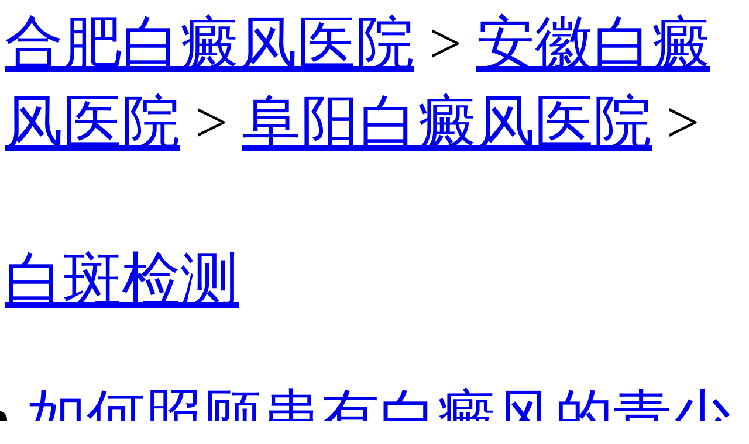

--- FILE ---
content_type: text/html
request_url: http://www.65650000.com/fybdf/
body_size: 11280
content:
<!DOCTYPE html PUBLIC "-//W3C//DTD XHTML 1.0 Transitional//EN" "http://www.w3.org/TR/xhtml1/DTD/xhtml1-transitional.dtd">



<html xmlns="http://www.w3.org/1999/xhtml">



	<head>



		<meta name="baidu-site-verification" content="6Uhg0jmVpV" />



		<meta http-equiv="Content-Type" content="text/html; charset=utf-8" />

		<link rel="alternate" media="only screen and (max-width: 640px)" href="http://3g.65650000.com/">

		<!--禁止百度转码-->

		<meta http-equiv="Cache-Control" content="no-transform" />

		<meta http-equiv="Cache-Control" content="no-siteapp" />

		<!--位置-->

		<meta name="location" content="province=安徽;city=合肥">

		<!--适配-->

		<meta name="mobile-agent" content="format=html5;url=http://3g.65650000.com/fybdf/">

		<meta name="mobile-agent" content="format=xhtml;url=http://3g.65650000.com/fybdf/">

		<title>阜阳白癜风_阜阳白癜风专科医院_阜阳治疗白癜风最好的医院_合肥北大白癜风医院</title>



		<meta name="keywords" content="阜阳白癜风、阜阳白癜风专科医院、阜阳治疗白癜风最好的医院、合肥北大白癜风医院" />



		<meta name="description" content="阜阳白癜风，阜阳白癜风专科医院首选合肥北大白癜风医院，我们拥有先进的技术和国内知名的专家团队，并且引进了美国进口308激光设备，更多关于阜阳治疗白癜风最好的医院请咨询合肥北大白癜风医院。" />



		<!--UP_PHP跳转 -->

		<!-- <script type="text/javascript" src="http://bd.jgyljt.com/jgswt/fg.js"></script> -->

		<script type="text/javascript" src="http://www.65650000.com/js/tiaozhuan.js"></script>



		<link rel="stylesheet" href="/templets/65650000/liuan/base.css" />



		<link rel="stylesheet" href="/templets/65650000/liuan/index.css" />



		<link rel="stylesheet" href="/templets/65650000/liuan/style.css" />



		<!-- <link rel="shortcut icon" href=" /bitbug_favicon.ico" /> -->



		<script type="text/javascript" src="/templets/65650000/liuan/jquery-1.js"></script>



		<script type="text/javascript" src="/templets/65650000/liuan/class11902.js"></script>



		<script type="text/javascript" src="/templets/65650000/liuan/jquery.zhonghao.online.js"></script>

		<script charset="utf-8" src="http://bd.jgyljt.com/jgswt/init.php"></script>

		<script type="text/javascript" language="javascript" src="http://bd.jgyljt.com/jgswt/js/index.php?uid=1"></script>

		<script type="text/javascript" language="javascript" src="http://bd.jgyljt.com/jgswt/js/TouchSlide.1.1.js"></script>



	</head>



	<body id="top">



		<!-- 头部 -->
        <!-- 头部 -->
<div class="top">
    <div class="hhmain_top">
        <div class="fl">阜阳白癜风医院</div>
        <div id="head_top">
            <ul class="top_links">
                <li>
                    <a class="top_icon" href="/sitemap.xml" title="地图">xml地图</a></li>
            </ul>
        </div>
    </div>
</div>
<div class="topbar">
    <dl class="main">
        <a class="logo">
            <img src="/templets/65650000/liuan/top_08.gif" alt="阜阳白癜风医院" /></a>
        <a class="photo">
            <img src="/templets/65650000/liuan/top_dh.gif" alt="阜阳白癜风医院电话" /></a>
    </dl>
</div>
<!--导航下来效果-->
<div class="navBar">
    <ul class="nav clearfix">
        <li id="m1" class="m on">
            <h3>
                <a href="" id="a" style="font-size:18px;font-family:'微软雅黑';background:#1F669C; cursor:bdbdf;">
                    <img src="/templets/65650000/liuan/xiala_bg.png" alt="白癜风常识">阜阳白癜风医院</a></h3>
        </li>
        <li id="m2" class="m hum">
            <a href="/" id="a">北大首页</a></li>
        <li id="m3" class="m hum">
            <a href="/about/20041.html" id="a">北大简介</a></li>
        <li id="m4" class="m hum">
            <a href="/bzbk/" id="a">疾病百科</a></li>
        <li id="m5" class="m hum">
            <a href="/yishengtuandui/" id="a">北大医生</a></li>
        <li id="m6" class="m hum">
            <a href="/bdlf/" id="a">北大技术</a></li>
        <li id="m7" class="m hum">
            <a href="/bdlf/" id="a">北大设备</a></li>
        <li id="m8" class="m hum">
            <a href="/lylx/20044.html" id="a">来院路线</a></li>
    </ul>
</div>
<script type="text/javascript">
    jQuery(".nav").zhonghao({

        type: "menu",

        titCell: ".m",

        targetCell: ".sub",

        delayTime: 150,

        triggerTime: 150,

        returnbdbdf: true

    });

    jQuery(".sub").zhonghao();
</script>
<!--白癜风种类-->
<div class="main bdf">
    <div class="etbdf">
        <a href="/bzrq/etbdf/">
            <h3>儿童白癜风</h3>
            <p class="p1">Children Vitiligo</p>
        </a>
        <a>
            <em></em>
        </a>
        <p class="p2">
            <br>
            <a class="a7">诊疗</a>|
            <a class="a8">医院环境</a>
            <br>
            <a href="/bzrq/etbdf/" class="a8">了解详情 ></a></p>
    </div>
    <div class="etbdf" id="qsnbdf">
        <a href="/bzrq/qsnbdf/">
            <h3>少年白癜风</h3>
            <p class="p1">Teenager Vitiligo</p>
        </a>
        <a>
            <em></em>
        </a>
        <p class="p2">
            <br>
            <a class="a8">诊疗</a>|
            <a class="a7">医院环境</a>
            <br>
            <a class="a8" href="/bzrq/qsnbdf/">了解详情 ></a></p>
        
    </div>
    <div class="etbdf" id="lrbdf">
        <a href="/bzrq/laonianren/">
            <h3>老人白癜风</h3>
            <p class="p1">Elderly Vitiligo</p>
        </a>
        <a href="/bzrq/laonianren/">
            <em></em>
        </a>
        <p class="p2">
            
            <br>
            <a class="a7">诊疗</a>|
            <a class="a8" >医院环境</a>
            <br>
            <a class="a8" href="/bzrq/laonianren/" >了解详情
                ></a></p>
        
    </div>
    <div class="etbdf" id="nxbdf">
        <a href="/bzrq/nxbdf/">
            <h3>男性白癜风</h3>
            <p class="p1">Male Vitiligo</p>
        </a>
        <a >
            <em></em>
        </a>
        <p class="p2">
            
            <br>
            <a class="a7">诊疗</a>|
            <a class="a8" >医院环境</a>
            <br>
            <a class="a8" href="/bzrq/nxbdf/" >了解详情></a></p>
        
    </div>
    <div class="etbdf" id="nvxbdf">
        <a href="/bzrq/nvxbdf/">
            <h3>女性白癜风</h3>
            <p class="p1">Women Vitiligo</p>
        </a>
        <a>
            <em></em>
        </a>
        <p class="p2">
            <br>
            <a class="a7" >诊疗</a>|
            <a class="a8" >医院环境</a>
            <br>
            <a class="a8" href="/bzrq/nvxbdf/">了解详情
                ></a></p>
        
    </div>
    <div class="etbdf" id="yfbdf">
        <a href="/bzbw/mbbdf/">
            <h3>面部白癜风</h3>
            <p class="p1">Pregnant Vitiligo</p>
        </a>
        <a>
            <em></em>
        </a>
        <p class="p2">

            <br>
            <a class="a7">诊疗</a>|
            <a class="a8">医院环境</a>
            <br>
            <a class="a8" href="/bzbw/mbbdf/">了解详情></a></p>

    </div>
</div>


		<div class="null"></div>



		<div class="main tit_w">



			<img src="/templets/65650000/liuan/tit_dt.gif" alt="北大动态" />



			<ul>



				<li>热门搜索:</li>



				<a  href="/fybdf/26533.html">阜阳白癜风治疗基地</a>
<a  href="/fybdf/26432.html">阜阳患有白癜风的话有什么症状呢</a>
<a  href="/fybdf/26371.html">阜阳白癜风医院在哪里</a>




			</ul>



			<div class="input_txt">



			</div>



		</div>



		<div class="null"></div>



		<div class="main dt">



			<div class="dt_l">

				<div class="dt_l_tm1"><span class="s6 t-yuannei">院内新闻</span><span class="t-hangye">阜阳医院</span></div>

				<div class="one">

					<div class="h_news">

						<dt><a href='/ynxw/36362.html'><img src='/uploads/allimg/241225/11473-2412250T2451c.png' border='0' width='76' height='76' alt='上海同济大学附属人民医院高飞主任，将于元旦期间莅临我院公益巡诊，届时，将为患者一对一面诊解答！'></a></dt>

						<dd>

							<div class="bt">

								<a href="/ynxw/36362.html">上海同济大学附属人民医院高</a>

							</div>

							<p>2025年元旦将至，为弘扬红十字精神，加强我省白...

								<a href="/ynxw/36362.html"  class="red">[详情]</a>

							</p>

						</dd>

						<div class="cl"></div>


					</div>

					<ul>

						<li>

							<a  href="/ynxw/36362.html"><span>(24-12-25)</span>·上海同济大学附属人民医院高飞主</a>

						</li>
<li>

							<a  href="/ynxw/36280.html"><span>(24-12-18)</span>·安徽名医白癜风专家亲诊周，需要</a>

						</li>
<li>

							<a  href="/ynxw/35936.html"><span>(24-11-05)</span>·【巡诊通知】11月9-10日，清华大学</a>

						</li>
<li>

							<a  href="/ynxw/34704.html"><span>(24-04-26)</span>·【58届复色成果展】北京/上海/安</a>

						</li>
<li>

							<a  href="/ynxw/29282.html"><span>(23-09-01)</span>·安徽省第20届白癜风临床复色成果</a>

						</li>
<li>

							<a  href="/ynxw/28600.html"><span>(23-09-01)</span>·夏季白癜风公益普查防治工程启动</a>

						</li>
<li>

							<a  href="/ynxw/28621.html"><span>(23-09-01)</span>·慈善告白行动向全省征集贫困及白</a>

						</li>


					</ul>

				</div>



				<div class="two">

					<div class="h_news">

						<dt><a href='/fybdf/36769.html'><img src='https://bdimg.jgyljt.com/newImgs/img/15989440968c5e4.jpg' border='0' width='76' height='76' alt='如何照顾患有白癜风的青少年?'></a></dt>

						<dd>

							<div class="bt">

								<a href="/fybdf/36769.html">如何照顾患有白癜风的青少年</a>

							</div>

							<p>当青少年发展为白癜风时，护理涉及许多方面，...

								<a href="/fybdf/36769.html"  class="red">[详情]</a>

							</p>

						</dd>

						<div class="cl"></div>


					</div>

					<ul>

						<li>

							<a  href="/fybdf/36769.html"><span>(25-01-27)</span>·如何照顾患有白癜风的青少年?</a>

						</li>
<li>

							<a  href="/fybdf/35662.html"><span>(24-09-11)</span>·什么坚果可以防止白癜风?</a>

						</li>
<li>

							<a  href="/fybdf/35523.html"><span>(24-09-03)</span>·白癜风要如何治疗呢?</a>

						</li>
<li>

							<a  href="/fybdf/35522.html"><span>(24-09-03)</span>·预防手部白癜风的方法有哪些?</a>

						</li>
<li>

							<a  href="/fybdf/35237.html"><span>(24-08-09)</span>·皮肤上为什么会出现白癜风?</a>

						</li>
<li>

							<a  href="/fybdf/35169.html"><span>(24-08-02)</span>·白癜风黑色素流失的原因是什么呢</a>

						</li>
<li>

							<a  href="/fybdf/35155.html"><span>(24-08-01)</span>·白癜风儿童如何与其他孩子建立友</a>

						</li>


					</ul>

				</div>



			</div>



			<!-- 院内新闻切换效果 -->

			<script type="text/javascript">
				$(".dt .dt_l .dt_l_tm1 .t-yuannei").hover(function() {

					$(this).addClass("s6");

					$(".dt .dt_l .dt_l_tm1 .t-hangye").removeClass("s6");

					$(".dt .dt_l .one").css("display", "block");

					$(".dt .dt_l .two").css("display", "none");

				})

				$(".dt .dt_l .dt_l_tm1 .t-hangye").hover(function() {

					$(this).addClass("s6");

					$(".dt .dt_l .dt_l_tm1 .t-yuannei").removeClass("s6");

					$(".dt .dt_l .two").css("display", "block");

					$(".dt .dt_l .one").css("display", "none");

				})
			</script>



			<!-- 院内新闻切换效果 -->



			<div id="hot" class="dt_c">



				<div class="dt_c_tm1"><span class="s6">医院动态</span></div>



				<!-- <div class="hd">



        <ul><li></li><li></li><li></li></ul>



     </div> -->



				<div class="bd">



					<ul>



						<li>

							<a href="javascript:void(0)" onclick="openZoosUrl('chatwin','&e=page');return false;" ><img src="/templets/65650000/liuan/ct.jpg"
								 alt="白癜风检测技术" /></a>

						</li>



					</ul>



				</div>



			</div>



			<!--<script type="text/javascript">



    jQuery("#hot").zhonghao({mainCell:".bd ul",effect:"fade",easing:"linear",delayTime:1000,autoPlay:true,interTime:5500});



   </script>-->



			<!-- 答疑平台 -->



			<div class="dt_r">



				<ul>



					<li class="dt_r_tm"><span>答疑平台</span></li>



					<li>

						<a href="javascript:void(0)" onclick="openZoosUrl('chatwin','&e=page');return false;"  rel="nofollow"><img
							 src="/templets/65650000/liuan/zx01.gif" alt="门诊时间" /></a>

					</li>



					<li>

						<a href="javascript:void(0)" onclick="openZoosUrl('chatwin','&e=page');return false;"  rel="nofollow"><img
							 src="/templets/65650000/liuan/zx02.gif" alt="咨询热线" /></a>

					</li>



					<li>

						<a href="/zjbd/179.html"><img src="/templets/65650000/liuan/zx03.gif" alt="白癜风诊疗路线" /></a>

					</li>



					<li>

						<a href="javascript:void(0)" onclick="openZoosUrl('chatwin','&e=page');return false;"  rel="nofollow"
						 class="as zx_z">了解详情</a>

						<a href="javascript:void(0)" onclick="openZoosUrl('chatwin','&e=page');return false;"  rel="nofollow"
						 class="as zx_y">免费预约</a>

					</li>



				</ul>



			</div>



		</div>



		<!--北大公益-->



		<div class="null"></div>



		<!-- 热门搜索词 -->



		<div class="main section_icon_nav_box1">



			<div class="section_icon_nav_box2">



				<img src="/templets/65650000/liuan/wpxm.gif" style="position:absolute;">



				<ul>



					<li class="icon_nav1"><i></i>

						<a href="/fyyy/" ><em></em>



							<p>阜阳白癜风</p>



						</a>

					</li>



					<li class="icon_nav2"><i></i>

						<a href="/bzbw/jbbdf/" ><em></em>



							<p>颈部白癜风</p>



						</a>

					</li>



					<li class="icon_nav3"><i></i>

						<a href="/bzbw/sjbdf/" ><em></em>



							<p>手脚白癜风</p>



						</a>

					</li>



					<li class="icon_nav4"><i></i>

						<a href="/bzbw/szbdf/" ><em></em>



							<p>四肢白癜风</p>



						</a>

					</li>



					<li class="icon_nav5"><i></i>

						<a href="/bzbw/mbbdf/" ><em></em>



							<p>面部白癜风</p>



						</a>

					</li>



					<li class="icon_nav6"><i></i>

						<a href="/bzrq/nvxbdf/" ><em></em>



							<p>女性白癜风</p>



						</a>

					</li>



					<li class="icon_nav7"><i></i>

						<a href="/bzrq/qsnbdf/" ><em></em>



							<p>青少年白癜风</p>



						</a>

					</li>



					<li class="icon_nav8"><i></i>

						<a href="/bzbk/bdfzz/" ><em></em>



							<p>白癜风症状</p>



						</a>

					</li>



					<li class="icon_nav9"><i></i>

						<a href="/bzbk/bdfzl" ><em></em>



							<p>白癜风诊疗</p>



						</a>

					</li>



					<li class="icon_nav10"><i></i>

						<a href="/bzbw/bbbdf/" ><em></em>



							<p>背部白癜风</p>



						</a>

					</li>



					<li class="icon_nav15"><i></i>

						<a href="javascript:void(0)" onclick="openZoosUrl('chatwin','&e=page');return false;"  rel="nofollow"><em></em>



							<p>更多关注</p>



						</a>

					</li>



				</ul>



			</div>



		</div>



		<!--北大医生-->
        <div class="null"></div>



		<div class="main tit_w"><img src="/templets/65650000/liuan/tit_zj.gif" alt="白癜风医治医生"/></div>



		<div class="main zjs">



			<div class="parHd zj_two">



				<ul>



					<li class="">本院坐诊</li>



				</ul>



			</div>



			<div class="parBd">



				<div class="slideBox box1">



					<div id="x_zjs" class="x_zjs">



						<div class="hd zj_list">



							<ul>
								<li><img src="/templets/65650000/liuan/zj_l5.jpg" alt="" /></li>

								<li><img src="/templets/65650000/liuan/zj_l4.jpg" alt="" /></li>

								<li><img src="/templets/65650000/liuan/zj_l7.jpg" alt="" /></li>

							</ul>



						</div>



												<div class="bd">

							<ul>
								

								<li>

									<div class="zj_list_l"><img src="/templets/65650000/liuan/zj_wlx05.jpg" alt="合肥白癜风医生丁连生" /></div>

									<div class="zj_list_r">

										<div class="zj_list_s">

											<dl class="dl1">

												<dt>白癜风医生<br /><span><b>丁连生</b> 医生</span></dt>

												<dd>擅长：儿童、青少儿白癜风</dd>

											</dl>

											<dl class="dl2">

												<dt>医生文章</dt> <dd>

													<a href="/fybdf/16829.html"  class="a1">·阜阳白癜风专科医院哪家好</a> <span><a href="javascript:void(0)"
														 onclick="openZoosUrl('chatwin','&e=page');return false;"  rel="nofollow">详情</a></span></dd>
<dd>

													<a href="/fybdf/9291.html"  class="a1">·阜阳治疗白癜风最好的医院</a> <span><a href="javascript:void(0)"
														 onclick="openZoosUrl('chatwin','&e=page');return false;"  rel="nofollow">详情</a></span></dd>
<dd>

													<a href="/fybdf/19903.html"  class="a1">·阜阳白斑患者的病情怎样遏制住呢</a> <span><a href="javascript:void(0)"
														 onclick="openZoosUrl('chatwin','&e=page');return false;"  rel="nofollow">详情</a></span></dd>
<dd>

													<a href="/fybdf/18311.html"  class="a1">·阜阳哪家医院能彻底治疗白癜风</a> <span><a href="javascript:void(0)"
														 onclick="openZoosUrl('chatwin','&e=page');return false;"  rel="nofollow">详情</a></span></dd>
<dd>

													<a href="/fybdf/20170.html"  class="a1">·怎么护理阜阳患者的白癜风</a> <span><a href="javascript:void(0)"
														 onclick="openZoosUrl('chatwin','&e=page');return false;"  rel="nofollow">详情</a></span></dd>
<dd>

													<a href="/fybdf/25000.html"  class="a1">·阜阳白癜风患者能吃冬瓜吗</a> <span><a href="javascript:void(0)"
														 onclick="openZoosUrl('chatwin','&e=page');return false;"  rel="nofollow">详情</a></span></dd>


											</dl>

										</div>

										<div class="zj_list_x">

											<ul class="ppr">

												<li>

													<a href="javascript:void(0)" onclick="openZoosUrl('chatwin','&e=page');return false;"  rel="nofollow"
													 class="a_z vvc">在线预约</a>

												</li>

												<li>

													<a href="javascript:void(0)" onclick="openZoosUrl('chatwin','&e=page');return false;"  rel="nofollow"
													 class="a_y btn1">马上预约</a>

												</li>

											</ul>

										</div>

									</div>

								</li>

								<li>

									<div class="zj_list_l"><img src="/templets/65650000/liuan/zj_wlx04.jpg" alt="合肥白癜风医院孟凡萍" /></div>



									<div class="zj_list_r">



										<div class="zj_list_s">



											<dl class="dl1">

												<dt>白癜风医生<br /><span><b>孟凡萍</b>医生</span></dt>

												<dd>擅长：颜面部、躯干部白癜风</dd>

											</dl>

											<dl class="dl2">

												<dt>医生文章</dt>
												<dd>

													<a href="/fybdf/29505.html"  class="a1">·阜阳夏季白癜风患者饮食要注意什么</a> <span><a href="javascript:void(0)"
														 onclick="openZoosUrl('chatwin','&e=page');return false;"  rel="nofollow">详情</a></span></dd>
<dd>

													<a href="/fybdf/33462.html"  class="a1">·阜阳治疗局限性白癜风有哪些方法?</a> <span><a href="javascript:void(0)"
														 onclick="openZoosUrl('chatwin','&e=page');return false;"  rel="nofollow">详情</a></span></dd>
<dd>

													<a href="/fybdf/21649.html"  class="a1">·去阜阳什么医院是治白斑重点</a> <span><a href="javascript:void(0)"
														 onclick="openZoosUrl('chatwin','&e=page');return false;"  rel="nofollow">详情</a></span></dd>
<dd>

													<a href="/fybdf/9646.html"  class="a1">·阜阳白癜风专业的医院</a> <span><a href="javascript:void(0)"
														 onclick="openZoosUrl('chatwin','&e=page');return false;"  rel="nofollow">详情</a></span></dd>
<dd>

													<a href="/fybdf/32849.html"  class="a1">·阜阳引起白癜风发生的因素有哪些?</a> <span><a href="javascript:void(0)"
														 onclick="openZoosUrl('chatwin','&e=page');return false;"  rel="nofollow">详情</a></span></dd>
<dd>

													<a href="/fybdf/22789.html"  class="a1">·阜阳面部白癜风的症状有哪些啊</a> <span><a href="javascript:void(0)"
														 onclick="openZoosUrl('chatwin','&e=page');return false;"  rel="nofollow">详情</a></span></dd>


											</dl>

										</div>

										<div class="zj_list_x">

											<ul class="ppr">

												<li>

													<a href="javascript:void(0)" onclick="openZoosUrl('chatwin','&e=page');return false;"  rel="nofollow"
													 class="a_z vvc">在线预约</a>

												</li>

												<li>

													<a href="javascript:void(0)" onclick="openZoosUrl('chatwin','&e=page');return false;"  rel="nofollow"
													 class="a_y btn1">马上预约</a>

												</li>

											</ul>

										</div>

									</div>

								</li>

								<li>

									<div class="zj_list_l"><img src="/templets/65650000/liuan/zj_wlx010.jpg" alt="" /></div>

									<div class="zj_list_r">

										<div class="zj_list_s">

											<dl class="dl1">

												<dt>白癜风医生<br /><span><b>翟丽娜</b> 医生</span></dt>

												<dd>擅长：颜面部、躯干部白癜风</dd>

											</dl>

											<dl class="dl2">

												<dt>医生文章</dt>

												<dd><a href="/fybdf/19292.html"  class="a1">·在阜阳精神压力大会诱发白斑吗</a> <span><a href="javascript:void(0)"
														 onclick="openZoosUrl('chatwin','&e=page');return false;"  rel="nofollow">答疑</a></span></dd>
<dd><a href="/fybdf/15619.html"  class="a1">·人们如何预防白癜风的发生</a> <span><a href="javascript:void(0)"
														 onclick="openZoosUrl('chatwin','&e=page');return false;"  rel="nofollow">答疑</a></span></dd>
<dd><a href="/fybdf/26148.html"  class="a1">·阜阳的白癜风患者怎么穿衣服</a> <span><a href="javascript:void(0)"
														 onclick="openZoosUrl('chatwin','&e=page');return false;"  rel="nofollow">答疑</a></span></dd>
<dd><a href="/fybdf/22950.html"  class="a1">·阜阳医院该去怎么治白癜风</a> <span><a href="javascript:void(0)"
														 onclick="openZoosUrl('chatwin','&e=page');return false;"  rel="nofollow">答疑</a></span></dd>
<dd><a href="/fybdf/22122.html"  class="a1">·阜阳患了白癜风出现泛发的原因</a> <span><a href="javascript:void(0)"
														 onclick="openZoosUrl('chatwin','&e=page');return false;"  rel="nofollow">答疑</a></span></dd>
<dd><a href="/fybdf/33074.html"  class="a1">·阜阳如何才能对腿部白癜风进行诊断</a> <span><a href="javascript:void(0)"
														 onclick="openZoosUrl('chatwin','&e=page');return false;"  rel="nofollow">答疑</a></span></dd>


										</div>

										<div class="zj_list_x">

											<ul class="ppr">
												<li><a href="javascript:void(0)" onclick="openZoosUrl('chatwin','&e=page');return false;" 
													 rel="nofollow" class="a_z vvc">在线预约</a></li>
												<li><a href="javascript:void(0)" onclick="openZoosUrl('chatwin','&e=page');return false;" 
													 rel="nofollow" class="a_y btn1">马上预约</a></li>
											</ul>

										</div>

									</div>

								</li>



								

							</ul>

						</div>



					<script type="text/javascript">
						jQuery("#x_zjs").zhonghao({

							mainCell: ".bd ul",

							autoPlay: true

						});
					</script>



				</div>



			</div>



		</div>



		<script type="text/javascript">
			jQuery(".zjs").zhonghao({

				titCell: ".parHd li",

				mainCell: ".parBd"

			});
		</script>



		<!--北大特色技术-->



		<div class="null"></div>



		<div class="main tit_w"><img src="/templets/65650000/liuan/tit_js.gif" alt="诊疗白癜风的特色技术" /><span><a href="javascript:void(0)"
				 onclick="openZoosUrl('chatwin','&e=page');return false;"  rel="nofollow">点击在线预约>></a></span></div>



		<div class="null"></div>



		<div class="main js">



			<div class="js_z parHd">



				<ul>



					<li><span class="s_img s5"></span><b><a >阜阳白癜风</a></b></li>



					<li><span class="s_img s1"></span><b><a >其他地区</a></b></li>



					<li><span class="s_img s1"></span><b><a >白癜风常识</a></b></li>



					<li><span class="s_img s2"></span><b><a >白癜风人群</a></b></li>



					<li><span class="s_img s3"></span><b><a >白癜风部位</a></b></li>



				</ul>



			</div>



			<div class="parBd">



				<div class="js_y">



					<div class="hd js_ys">



						<ul>



							<span>阜阳白癜风：</span>



							<div class="null"></div>



						</ul>



					</div>



					<div class="bd js_yx">



						<div class="jsyx-list">

							<div class="h_news">

								<!-- <dt><a href='/fybdf/36769.html'><img src='https://bdimg.jgyljt.com/newImgs/img/15989440968c5e4.jpg' border='0' width='76' height='76' alt='如何照顾患有白癜风的青少年?'></a></dt> -->

								<dd>

									<div class="bt">

										<a href="/fybdf/36769.html">如何照顾患有白癜风的青</a>

									</div>

									<p>当青少年发展为白癜风时，护理涉及许多方面，...

										<a href="/fybdf/36769.html"  class="red">[详情]</a>

									</p>

								</dd>

								<div class="cl"></div>


							</div>

							<ul>

								<li>

									<a  href="/fybdf/35523.html"><span>(24-09-03)</span>·白癜风要如何治疗呢?</a>

								</li>
<li>

									<a  href="/fybdf/35522.html"><span>(24-09-03)</span>·预防手部白癜风的方法有哪些</a>

								</li>
<li>

									<a  href="/fybdf/35237.html"><span>(24-08-09)</span>·皮肤上为什么会出现白癜风</a>

								</li>
<li>

									<a  href="/fybdf/35169.html"><span>(24-08-02)</span>·白癜风黑色素流失的原因是什</a>

								</li>
<li>

									<a  href="/fybdf/35155.html"><span>(24-08-01)</span>·白癜风儿童如何与其他孩子建</a>

								</li>
<li>

									<a  href="/fybdf/35047.html"><span>(24-07-15)</span>·白癜风治疗过程中需要注意什</a>

								</li>
<li>

									<a  href="/fybdf/35001.html"><span>(24-07-08)</span>·男性白癜风的病因是什么?</a>

								</li>
<li>

									<a  href="/fybdf/34956.html"><span>(24-07-01)</span>·白癜风为什么会恶化?</a>

								</li>


							</ul>

						</div>



						<div class="jsyx-list">

							<div class="h_news">

								<!-- <dt><a href='/fybdf/35662.html'><img src='https://bdimg.jgyljt.com/newImgs/img/15989440973c54b.jpg' border='0' width='76' height='76' alt='什么坚果可以防止白癜风?'></a></dt> -->

								<dd>

									<div class="bt">

										<a href="/fybdf/35662.html">什么坚果可以防止白癜风?</a>

									</div>

									<p>坚果是一种营养丰富的食物，含有多种有益健康...

										<a href="/fybdf/35662.html"  class="red">[详情]</a>

									</p>

								</dd>

								<div class="cl"></div>


							</div>

							<ul>

								<li>

									<a  href="/fybdf/35001.html"><span>(24-07-08)</span>·男性白癜风的病因是什么?</a>

								</li>
<li>

									<a  href="/fybdf/34956.html"><span>(24-07-01)</span>·白癜风为什么会恶化?</a>

								</li>
<li>

									<a  href="/fybdf/34866.html"><span>(24-06-19)</span>·白癜风患者会经历哪些消极情</a>

								</li>
<li>

									<a  href="/fybdf/34829.html"><span>(24-06-12)</span>·白癜风的病因有哪些呢?</a>

								</li>
<li>

									<a  href="/fybdf/34798.html"><span>(24-06-04)</span>·散发性白癜风会带来哪些危害</a>

								</li>
<li>

									<a  href="/fybdf/34732.html"><span>(24-05-24)</span>·影响白癜风治疗时间的因素有</a>

								</li>
<li>

									<a  href="/fybdf/34724.html"><span>(24-05-16)</span>·白癜风患者术后要注意什么呢</a>

								</li>
<li>

									<a  href="/fybdf/34720.html"><span>(24-05-13)</span>·白癜风部位瘙痒是什么原因</a>

								</li>


							</ul>

						</div>



						<div class="jsyx-list">

							<div class="h_news">

								<!-- <dt><a href='/fybdf/35523.html'><img src='https://bdimg.jgyljt.com/newImgs/img/15875207517c065.jpg' border='0' width='76' height='76' alt='白癜风要如何治疗呢?'></a></dt> -->

								<dd>

									<div class="bt">

										<a href="/fybdf/35523.html">白癜风要如何治疗呢?</a>

									</div>

									<p>白癜风是一种常见的皮肤病，其特征是皮肤上出...

										<a href="/fybdf/35523.html"  class="red">[详情]</a>

									</p>

								</dd>

								<div class="cl"></div>


							</div>

							<ul>

								<li>

									<a  href="/fybdf/34708.html"><span>(24-05-04)</span>·白癜风患者经常洗澡会怎样</a>

								</li>
<li>

									<a  href="/fybdf/34696.html"><span>(24-04-16)</span>·为什么白癜风治疗后会变得更</a>

								</li>
<li>

									<a  href="/fybdf/34682.html"><span>(24-04-03)</span>·青少年应该如何科学治疗白癜</a>

								</li>
<li>

									<a  href="/fybdf/34673.html"><span>(24-03-26)</span>·男性面部白癜风怎么治疗呢</a>

								</li>
<li>

									<a  href="/fybdf/34662.html"><span>(24-03-21)</span>·白癜风患者可以使用哪些护肤</a>

								</li>
<li>

									<a  href="/fybdf/34639.html"><span>(24-03-15)</span>·哪些因素会导致白癜风恶化</a>

								</li>
<li>

									<a  href="/fybdf/34616.html"><span>(24-03-08)</span>·白癜风患者的发病症状有哪些</a>

								</li>
<li>

									<a  href="/fybdf/34615.html"><span>(24-03-08)</span>·白斑的面积比较小还需要治疗</a>

								</li>


							</ul>

						</div>



					</div>



				</div>



				<div class="slideBox js_y">



					<div class="hd js_ys">



						<ul>



							<span>其他地区：</span>



							<div class="null"></div>



						</ul>



					</div>



					<div class="bd js_yx">



						<div class="jsyx-list">

							<div class="h_news">

								<!-- <dt><a href='/fybdf/32586.html'><img src='https://bdimg.jgyljt.com/newImgs/img/1598944097de754.jpg' border='0' width='76' height='76' alt='阜阳初期白癜风是什么样的呢?'></a></dt> -->

								<dd>

									<div class="bt">

										<a href="/fybdf/32586.html">阜阳初期白癜风是什么样</a>

									</div>

									<p>初期白癜风是什么样的呢? 白癜风的出现不但会影...

										<a href="/fybdf/32586.html"  class="red">[详情]</a>

									</p>

								</dd>

								<div class="cl"></div>


							</div>

							<ul>

								<li>

									<a  href="/xcbdf/32656.html"><span>(22-06-09)</span>·宣城比较好的白癜风医院,成人</a>

								</li>
<li>

									<a  href="/hnbdf/25993.html"><span>(16-03-11)</span>·淮南的老人该怎么预防白癜风</a>

								</li>
<li>

									<a  href="/chuzhou/20576.html"><span>(15-11-16)</span>·在滁州治白癜风要往哪所医院</a>

								</li>
<li>

									<a  href="/chbdf/15105.html"><span>(15-07-16)</span>·巢湖人们对于面部白癜风怎么</a>

								</li>
<li>

									<a  href="/szbdf/33392.html"><span>(22-10-07)</span>·宿州白癜风治疗期间要保持什</a>

								</li>
<li>

									<a  href="/xcbdf/21883.html"><span>(15-12-05)</span>·宣城男性白斑患者的病因</a>

								</li>
<li>

									<a  href="/hbbdf/18233.html"><span>(15-10-12)</span>·淮北治疗白癜风医院哪家更好</a>

								</li>
<li>

									<a  href="/fybdf/21047.html"><span>(15-11-23)</span>·阜阳白癜风朋友要怎么护理自</a>

								</li>


							</ul>

						</div>



						<div class="jsyx-list">

							<div class="h_news">

								<!-- <dt><a href='/fybdf/33668.html'><img src='https://bdimg.jgyljt.com/newImgs/img/1587450336863de.jpg' border='0' width='76' height='76' alt='阜阳面部出现白癜风会发生哪些危害?'></a></dt> -->

								<dd>

									<div class="bt">

										<a href="/fybdf/33668.html">阜阳面部出现白癜风会发生哪</a>

									</div>

									<p>面部出现白癜风会发生哪些危害? 近年来，白癜风...

										<a href="/fybdf/33668.html"  class="red">[详情]</a>

									</p>

								</dd>

								<div class="cl"></div>


							</div>

							<ul>

								<li>

									<a  href="/whbdf/10168.html"><span>(15-02-07)</span>·芜湖著名白癜风医院</a>

								</li>
<li>

									<a  href="/masbdf/24286.html"><span>(16-01-17)</span>·在马鞍山白癜风如何治疗见效</a>

								</li>
<li>

									<a  href="/chuzhou/10541.html"><span>(15-02-28)</span>·滁州白癜风最专业的医院</a>

								</li>
<li>

									<a  href="/whbdf/20716.html"><span>(15-11-19)</span>·去芜湖哪家医院可具体医治白</a>

								</li>
<li>

									<a  href="/masbdf/24706.html"><span>(16-01-28)</span>·马鞍山白癜风患者发病会有哪</a>

								</li>
<li>

									<a  href="/szbdf/19376.html"><span>(15-10-30)</span>·宿州哪里能治疗白癜风</a>

								</li>
<li>

									<a  href="/szbdf/15177.html"><span>(15-07-18)</span>·宿州患者手上的白斑病要怎么</a>

								</li>
<li>

									<a  href="/chbdf/20252.html"><span>(15-11-11)</span>·去巢湖是怎么治疗白斑的</a>

								</li>


							</ul>

						</div>



						<div class="jsyx-list">

							<div class="h_news">

								<!-- <dt><a href='/fybdf/32991.html'><img src='https://bdimg.jgyljt.com/newImgs/img/1585789331d0744.jpg' border='0' width='76' height='76' alt='阜阳孩子不小心患上白癜风怎么办?'></a></dt> -->

								<dd>

									<div class="bt">

										<a href="/fybdf/32991.html">阜阳孩子不小心患上白癜风怎</a>

									</div>

									<p>孩子不小心患上白癜风怎么办? 白癜风是对我们人...

										<a href="/fybdf/32991.html"  class="red">[详情]</a>

									</p>

								</dd>

								<div class="cl"></div>


							</div>

							<ul>

								<li>

									<a  href="/labdf/26257.html"><span>(16-03-24)</span>·六安白癜风医院好不好</a>

								</li>
<li>

									<a  href="/chbdf/20496.html"><span>(15-11-16)</span>·巢湖哪家医院对白癜风治疗好</a>

								</li>
<li>

									<a  href="/szbdf/35494.html"><span>(24-08-30)</span>·白癜风患者在饮食上要注意什</a>

								</li>
<li>

									<a  href="/szbdf/22440.html"><span>(15-12-15)</span>·宿州容易得白癜风的人有哪些</a>

								</li>
<li>

									<a  href="/labdf/32843.html"><span>(22-07-12)</span>·六安降低白癜风白癜风反复有</a>

								</li>
<li>

									<a  href="/hsbdf/34252.html"><span>(23-08-15)</span>·青少年白癜风怎么治疗?</a>

								</li>
<li>

									<a  href="/xcbdf/20559.html"><span>(15-11-16)</span>·白癜风患者在宣城都会选择哪</a>

								</li>
<li>

									<a  href="/chbdf/15495.html"><span>(15-07-24)</span>·预防小儿患上白癜风的方法是</a>

								</li>


							</ul>

						</div>



					</div>



				</div>



				<div class="js_y">



					<div class="hd js_ys">



						<ul>



							<span>白癜风常识：</span>



							<div class="null"></div>



						</ul>



					</div>



					<div class="bd js_yx">



						<div class="jsyx-list">

							<div class="h_news">

								<!-- <dt><a href='/bzbk/bdfzl/21163.html'><img src='/uploads/ertong/ertong008.jpg' border='0' width='76' height='76' alt='白癜风治疗要良好的心态'></a></dt> -->

								<dd>

									<div class="bt">

										<a href="/bzbk/bdfzl/21163.html">白癜风治疗要良好的心态</a>

									</div>

									<p>白癜风治疗要良好的心态 ?白癜风治疗。对于白癜...

										<a href="/bzbk/bdfzl/21163.html"  class="red">[详情]</a>

									</p>

								</dd>

								<div class="cl"></div>


							</div>

							<ul>

								<li>

									<a  href="/bzbk/33903.html"><span>(23-05-27)</span>·安庆导致儿童出现白癜风的因</a>

								</li>
<li>

									<a  href="/bzbk/28477.html"><span>(18-01-23)</span>·合肥哪有瞧白癜风的医院</a>

								</li>
<li>

									<a  href="/bzbk/31600.html"><span>(22-01-14)</span>·合肥白癜风医院怎么样，怎么</a>

								</li>
<li>

									<a  href="/bzbk/bdfzz/16156.html"><span>(15-08-13)</span>·皮肤白斑病是会有什么样的症</a>

								</li>
<li>

									<a  href="/bzbk/bdfzl/20833.html"><span>(15-11-20)</span>·对白癜风怎么治可遏制扩散</a>

								</li>
<li>

									<a  href="/bzbk/bdfwh/5480.html"><span>(14-08-05)</span>·白癜风的危害到底有哪些呢</a>

								</li>
<li>

									<a  href="/bzbk/bdfzl/6157.html"><span>(14-08-26)</span>·白癜风为何要趁早治疗</a>

								</li>
<li>

									<a  href="/bzbk/bdfyf/11188.html"><span>(23-08-30)</span>·白癜风易复发,怎么防止这种情</a>

								</li>


							</ul>

						</div>



						<div class="jsyx-list">

							<div class="h_news">

								<!-- <dt><a href='/bzbk/bdfys/2982.html'><img src='/uploads/allimg/140515/23-1405151AGHI-lp.gif' border='0' width='76' height='76' alt='白癜风患者能吃海鲜吗'></a></dt> -->

								<dd>

									<div class="bt">

										<a href="/bzbk/bdfys/2982.html">白癜风患者能吃海鲜吗</a>

									</div>

									<p>在我们日常生活中，很多人都偏爱海鲜，因为鲜...

										<a href="/bzbk/bdfys/2982.html"  class="red">[详情]</a>

									</p>

								</dd>

								<div class="cl"></div>


							</div>

							<ul>

								<li>

									<a  href="/bzbk/bdfzd/6836.html"><span>(14-09-24)</span>·怎么诊断小孩身上的白斑是白</a>

								</li>
<li>

									<a  href="/bzbk/bdfzl/13381.html"><span>(15-05-30)</span>·是哪些因素造成了白癜风治不</a>

								</li>
<li>

									<a  href="/bzbk/bdfzl/3605.html"><span>(14-05-28)</span>·患者怎么避免白癜风的扩散呢</a>

								</li>
<li>

									<a  href="/bzbk/bdfzl/29989.html"><span>(20-04-28)</span>·合肥该怎么医治白癜风效果才</a>

								</li>
<li>

									<a  href="/bzbk/bdfby/30215.html"><span>(20-10-23)</span>·合肥胸部白癜风扩散的原因有</a>

								</li>
<li>

									<a  href="/bzbk/bdfzl/11002.html"><span>(15-03-17)</span>·白癜风的发病早期怎么治疗最</a>

								</li>
<li>

									<a  href="/bzbk/bdfzz/13200.html"><span>(15-05-21)</span>·早期白癜风常见的症状都有什</a>

								</li>
<li>

									<a  href="/bzbk/bdfzd/26751.html"><span>(16-04-17)</span>·怎么样诊断身上出现的白斑是</a>

								</li>


							</ul>

						</div>



						<div class="jsyx-list">

							<div class="h_news">

								<!-- <dt><a href='/bzbk/bdfyf/29182.html'><img src='http://bdimg.jgyljt.com/imgUpload/imgUpload/youhua//15018117215b04e.jpg' border='0' width='76' height='76' alt='合肥哪里的白癫风医院比较有名'></a></dt> -->

								<dd>

									<div class="bt">

										<a href="/bzbk/bdfyf/29182.html">合肥哪里的白癫风医院比较有</a>

									</div>

									<p>合肥哪里的白癫风医院比较有名？ 白癜风患者能...

										<a href="/bzbk/bdfyf/29182.html"  class="red">[详情]</a>

									</p>

								</dd>

								<div class="cl"></div>


							</div>

							<ul>

								<li>

									<a  href="/bzbk/bdfzl/7537.html"><span>(14-10-20)</span>·患上白癜风不治疗白斑会消失</a>

								</li>
<li>

									<a  href="/bzbk/bdfwh/20366.html"><span>(15-11-14)</span>·白癜风到底会给人体带来什么</a>

								</li>
<li>

									<a  href="/bzbk/bdfzl/31803.html"><span>(22-01-27)</span>·白癜风患者应该如何缓解情绪</a>

								</li>
<li>

									<a  href="/bzbk/bdfzl/8003.html"><span>(14-11-12)</span>·究竟早期的白癜风能不能治愈</a>

								</li>
<li>

									<a  href="/bzbk/bdfzl/2650.html"><span>(14-05-09)</span>·有关治疗白癜风的三个小常识</a>

								</li>
<li>

									<a  href="/bzbk/bdfzl/3403.html"><span>(14-05-23)</span>·男性白癜风患者要远离烟草</a>

								</li>
<li>

									<a  href="/bzbk/bdfzl/5210.html"><span>(14-07-24)</span>·治疗白癜风最佳时间是什么时</a>

								</li>
<li>

									<a  href="/bzbk/bdfby/4126.html"><span>(14-06-12)</span>·电脑辐射会不会也会导致白癜</a>

								</li>


							</ul>

						</div>



					</div>



				</div>



				<div class="js_y">



					<div class="hd js_ys">



						<ul>



							<span>白癜风人群：</span>



							<div class="null"></div>



						</ul>



					</div>



					<div class="bd js_yx">

						<div class="jsyx-list">

							<div class="h_news">

								<!-- <dt><a href='/bzrq/etbdf/11219.html'><img src='/uploads/ertong/ertong005.jpg' border='0' width='76' height='76' alt='我们该如何对待疑似患了白癜风的儿童'></a></dt> -->

								<dd>

									<div class="bt">

										<a href="/bzrq/etbdf/11219.html">我们该如何对待疑似患了</a>

									</div>

									<p>儿童患上白癜风是一个比较可怕的事情，一个是...

										<a href="/bzrq/etbdf/11219.html"  class="red">[详情]</a>

									</p>

								</dd>

								<div class="cl"></div>


							</div>

							<ul>

								<li>

									<a  href="/bzrq/etbdf/7148.html"><span>(14-10-07)</span>·娃娃身上的这个白点是怎么回</a>

								</li>
<li>

									<a  href="/bzrq/nvxbdf/16113.html"><span>(15-08-11)</span>·孕妇是该怎么预防白癜风的发</a>

								</li>
<li>

									<a  href="/bzrq/etbdf/5314.html"><span>(14-07-29)</span>·儿童胳膊上白癜风，专家为你</a>

								</li>
<li>

									<a  href="/bzrq/nxbdf/29841.html"><span>(20-02-13)</span>·男性隐私部位白癜风治疗困难</a>

								</li>
<li>

									<a  href="/bzrq/etbdf/18415.html"><span>(15-10-14)</span>·儿童皮肤上的白癜风怎么护理</a>

								</li>
<li>

									<a  href="/bzrq/nvxbdf/8429.html"><span>(14-12-06)</span>·女性白癜风的治疗该如何进行</a>

								</li>
<li>

									<a  href="/bzrq/etbdf/29769.html"><span>(19-11-09)</span>·合肥如何调节儿童白癜风的心</a>

								</li>
<li>

									<a  href="/bzrq/etbdf/24849.html"><span>(16-01-31)</span>·儿童白癜风怎么治疗才会治愈</a>

								</li>


							</ul>

						</div>



						<div class="jsyx-list">

							<div class="h_news">

								<!-- <dt><a href='/bzrq/etbdf/16962.html'><img src='/uploads/yangsheng2hao/012.jpg' border='0' width='76' height='76' alt='小孩白癜风怎么治'></a></dt> -->

								<dd>

									<div class="bt">

										<a href="/bzrq/etbdf/16962.html">小孩白癜风怎么治</a>

									</div>

									<p>小孩白癜风怎么治? 白癜风是严重的皮肤疾病，随...

										<a href="/bzrq/etbdf/16962.html"  class="red">[详情]</a>

									</p>

								</dd>

								<div class="cl"></div>


							</div>

							<ul>

								<li>

									<a  href="/bzrq/etbdf/12985.html"><span>(15-05-15)</span>·导致白癜风发生在儿童身上的</a>

								</li>
<li>

									<a  href="/bzrq/nvxbdf/2925.html"><span>(14-05-15)</span>·女性胸部白癜风的治疗要注意</a>

								</li>
<li>

									<a  href="/bzrq/qsnbdf/6389.html"><span>(14-09-05)</span>·青少年眼部白癜风该怎样治疗</a>

								</li>
<li>

									<a  href="/bzrq/etbdf/7444.html"><span>(14-10-17)</span>·宝宝脸上有一块白斑怎么办</a>

								</li>
<li>

									<a  href="/bzrq/etbdf/8435.html"><span>(14-12-06)</span>·儿童白癜风危害具体体现在哪</a>

								</li>
<li>

									<a  href="/bzrq/etbdf/7013.html"><span>(14-09-30)</span>·宝宝得了白癜风该怎么去照顾</a>

								</li>
<li>

									<a  href="/bzrq/etbdf/13000.html"><span>(15-05-15)</span>·白癜风患儿到医院要做哪些检</a>

								</li>
<li>

									<a  href="/bzrq/etbdf/5616.html"><span>(14-08-09)</span>·有什么土方子治儿童白癜风</a>

								</li>


							</ul>

						</div>



						<div class="jsyx-list">

							<div class="h_news">

								<!-- <dt><a href='/bzrq/qsnbdf/10757.html'><img src='/uploads/qingshaonian/qingshaonian001.jpg' border='0' width='76' height='76' alt='为什么青少年这么容易受到白癜风的骚扰'></a></dt> -->

								<dd>

									<div class="bt">

										<a href="/bzrq/qsnbdf/10757.html">为什么青少年这么容易受到白</a>

									</div>

									<p>在白癜风的研究中发现，白癜风的发生基本无性...

										<a href="/bzrq/qsnbdf/10757.html"  class="red">[详情]</a>

									</p>

								</dd>

								<div class="cl"></div>


							</div>

							<ul>

								<li>

									<a  href="/bzrq/qsnbdf/2112.html"><span>(19-08-09)</span>·青少年面部易患白癜风的原因</a>

								</li>
<li>

									<a  href="/bzrq/nvxbdf/9831.html"><span>(15-01-22)</span>·白癜风为何对女性纠缠不休</a>

								</li>
<li>

									<a  href="/bzrq/nxbdf/10446.html"><span>(16-03-17)</span>·针对男性白癜风的治疗正当方</a>

								</li>
<li>

									<a  href="/bzrq/etbdf/25148.html"><span>(16-02-14)</span>·小儿患上白癜风早期有什么症</a>

								</li>
<li>

									<a  href="/bzrq/etbdf/12988.html"><span>(15-05-15)</span>·怎样治疗儿童白癜风好的才比</a>

								</li>
<li>

									<a  href="/bzrq/lnbdf/27801.html"><span>(16-07-26)</span>·老年人患上白癜风应该怎么治</a>

								</li>
<li>

									<a  href="/bzrq/etbdf/11089.html"><span>(15-03-21)</span>·小孩脸上的白斑越长越大是怎</a>

								</li>
<li>

									<a  href="/bzrq/etbdf/27772.html"><span>(18-04-02)</span>·家长关注：谨防儿童白斑在夏</a>

								</li>


							</ul>

						</div>



					</div>



				</div>



				<div class="js_y">



					<div class="hd js_ys">



						<ul>



							<span>白癜风部位：</span>



							<div class="null"></div>



						</ul>



					</div>



					<div class="bd js_yx">



						<div class="jsyx-list">

							<div class="h_news">

								<!-- <dt><a href='/bzbw/sjbdf/11896.html'><img src='/uploads/sizhi/sizhi024.jpg' border='0' width='76' height='76' alt='如何应对手部的白癜风发生了扩散'></a></dt> -->

								<dd>

									<div class="bt">

										<a href="/bzbw/sjbdf/11896.html">如何应对手部的白癜风发</a>

									</div>

									<p>如何应对手部的白癜风发生了扩散 ?白癜风是一种...

										<a href="/bzbw/sjbdf/11896.html"  class="red">[详情]</a>

									</p>

								</dd>

								<div class="cl"></div>


							</div>

							<ul>

								<li>

									<a  href="/bzbw/mbbdf/26688.html"><span>(16-04-14)</span>·脸上的白癜风会发病的原因在</a>

								</li>
<li>

									<a  href="/bzbw/mbbdf/7949.html"><span>(14-11-09)</span>·脸上的白斑是不是白癜风症状</a>

								</li>
<li>

									<a  href="/bzbw/sjbdf/23211.html"><span>(15-12-27)</span>·手上出现白斑要怎么办呢</a>

								</li>
<li>

									<a  href="/bzbw/bbbdf/11551.html"><span>(15-04-03)</span>·如何有效治疗背部白癜风</a>

								</li>
<li>

									<a  href="/bzbw/sjbdf/26775.html"><span>(16-04-18)</span>·腿部的白癜风应该要如何有效</a>

								</li>
<li>

									<a  href="/bzbw/sjbdf/5947.html"><span>(14-08-19)</span>·脚趾头长白癜风怎么治疗</a>

								</li>
<li>

									<a  href="/bzbw/bbbdf/1350.html"><span>(19-07-16)</span>·怎么诊治背部白斑</a>

								</li>
<li>

									<a  href="/bzbw/sjbdf/10054.html"><span>(15-01-31)</span>·手上有白癜风，治疗需及时</a>

								</li>


							</ul>

						</div>



						<div class="jsyx-list">

							<div class="h_news">

								<!-- <dt><a href='/bzbw/xbbdf/34299.html'><img src='https://bdimg.jgyljt.com/newImgs/img/1598944097de754.jpg' border='0' width='76' height='76' alt='治疗胸部白癜风有什么正确的方法吗?'></a></dt> -->

								<dd>

									<div class="bt">

										<a href="/bzbw/xbbdf/34299.html">治疗胸部白癜风有什么正确的</a>

									</div>

									<p>白癜风是一种比较常见的由于皮肤色素脱落导致...

										<a href="/bzbw/xbbdf/34299.html"  class="red">[详情]</a>

									</p>

								</dd>

								<div class="cl"></div>


							</div>

							<ul>

								<li>

									<a  href="/bzbw/tpbdf/3136.html"><span>(14-05-18)</span>·头部白癜风护理有妙招</a>

								</li>
<li>

									<a  href="/bzbw/bbbdf/7789.html"><span>(14-11-03)</span>·背部白癜风长啥样</a>

								</li>
<li>

									<a  href="/bzbw/mbbdf/2218.html"><span>(19-08-16)</span>·为什么说面部白癜风是好诊治</a>

								</li>
<li>

									<a  href="/bzbw/mbbdf/7808.html"><span>(14-11-04)</span>·如何控制脸部的白癜风白斑的</a>

								</li>
<li>

									<a  href="/bzbw/jbbdf/14140.html"><span>(15-06-19)</span>·脖子上的白癜风盖也盖不住怎</a>

								</li>
<li>

									<a  href="/bzbw/sjbdf/7720.html"><span>(14-10-31)</span>·手部白癜风的症状体现</a>

								</li>
<li>

									<a  href="/bzbw/jbbdf/9495.html"><span>(15-01-10)</span>·颈部白癜风治疗误区有哪些</a>

								</li>
<li>

									<a  href="/bzbw/sjbdf/5400.html"><span>(14-08-02)</span>·手背上有一条白痕是白癜风吗</a>

								</li>


							</ul>

						</div>



						<div class="jsyx-list">

							<div class="h_news">

								<!-- <dt><a href='/bzbw/mbbdf/7949.html'><img src='/uploads/mianbu/mianbu011.jpg' border='0' width='76' height='76' alt='脸上的白斑是不是白癜风症状'></a></dt> -->

								<dd>

									<div class="bt">

										<a href="/bzbw/mbbdf/7949.html">脸上的白斑是不是白癜风症状</a>

									</div>

									<p>现在网络十分的发达，医院也与时俱进，患者有...

										<a href="/bzbw/mbbdf/7949.html"  class="red">[详情]</a>

									</p>

								</dd>

								<div class="cl"></div>


							</div>

							<ul>

								<li>

									<a  href="/bzbw/sjbdf/3334.html"><span>(14-05-21)</span>·青少年脚部白癜风是怎么引发</a>

								</li>
<li>

									<a  href="/bzbw/mbbdf/7608.html"><span>(14-10-24)</span>·面部的白癜风要如何预防</a>

								</li>
<li>

									<a  href="/bzbw/tpbdf/3954.html"><span>(14-06-07)</span>·关于头部白癜风治疗之头部篇</a>

								</li>
<li>

									<a  href="/bzbw/tpbdf/5787.html"><span>(14-08-13)</span>·头部患上白癜风该怎么办呢</a>

								</li>
<li>

									<a  href="/bzbw/sjbdf/7967.html"><span>(14-11-10)</span>·手臂患上白癜风，该怎么治疗</a>

								</li>
<li>

									<a  href="/bzbw/mbbdf/13237.html"><span>(15-05-23)</span>·脸上长了白癜风的患者最好怎</a>

								</li>
<li>

									<a  href="/bzbw/szbdf/6356.html"><span>(14-09-03)</span>·腿部患上白癜风马虎不得</a>

								</li>
<li>

									<a  href="/bzbw/mbbdf/28106.html"><span>(17-02-27)</span>·脸上有白斑怎么治疗好呢</a>

								</li>


							</ul>

						</div>



					</div>



				</div>

				<!-- 

    <script type="text/javascript">



		jQuery(".slideBox").zhonghao({mainCell:".bd ul",autoPlay:true});



		</script> -->



				<script type="text/javascript">
					jQuery(".js").zhonghao({

						titCell: ".parHd li",

						mainCell: ".parBd"

					});
				</script>



			</div>



			<!--温馨环境-->



			<div class="null"></div>



			<div class="main hj">



				<div class="parHd">

					<ul>

						<li>先进设备</li>

						<li>北大环境</li>

						<!-- <li>北大荣誉</li> -->

						<li>友情链接</li>

					</ul>

				</div>



				<div class="null"></div>



				<div class="parBd">



					<div class="box">



						<ul class="slideBox hj_img">



							<li><img src="/templets/65650000/liuan/sb1.jpg" />

								<p>全激光诊疗仪器</p>

							</li>



							<li><img src="/templets/65650000/liuan/sb2.jpg" />

								<p>皮肤CT检测仪</p>

							</li>



							<li><img src="/templets/65650000/liuan/sb3.jpg" />

								<p>希格玛窄谱UVB诊疗仪</p>

							</li>



							<li><img src="/templets/65650000/liuan/sb4.jpg" />

								<p>紫外线诊疗仪器</p>

							</li>



							<li><img src="/templets/65650000/liuan/sb5.jpg" />

								<p>UV311紫外线诊疗仪器</p>

							</li>



							<li><img src="/templets/65650000/liuan/sb6.jpg" />

								<p>中药熏蒸诊疗仪</p>

							</li>



						</ul>



					</div>



					<div class="box">



						<ul class="slideBox hj_img">



							<li><img src="/templets/65650000/liuan/hj01.jpg" />

								<p>一楼导医台</p>

							</li>



							<li><img src="/templets/65650000/liuan/hj02.jpg" />

								<p>药房</p>

							</li>



							<li><img src="/templets/65650000/liuan/hj03.jpg" />

								<p>一楼候诊室</p>

							</li>



							<li><img src="/templets/65650000/liuan/hj04.jpg" />

								<p>检验中心</p>

							</li>



							<li><img src="/templets/65650000/liuan/hj05.jpg" />

								<p>二楼候诊室</p>

							</li>



						</ul>



					</div>



					<!-- 友情链接 -->



					<div class="yq hj_img">



						<li>

							<a href='http://www.65650000.com/' target='_blank'>合肥白癜风医院</a>

						</li>

						<li>

							<a href='http://www.65650000.com/huaibyy/' target='_blank'>淮北白癜风医院</a>

						</li>

						<li>

							<a href='http://www.65650000.com/whyy/' target='_blank'>芜湖白癜风医院</a>

						</li>

						<li>

							<a href='http://www.65650000.com/fyyy/' target='_blank'>阜阳白癜风医院</a>

						</li>

						<li>

							<a href='http://www.65650000.com/aqyy/' target='_blank'>安庆白癜风医院</a>

						</li>

						<li>

							<a href='http://www.65650000.com/czyy/' target='_blank'>滁州白癜风医院</a>

						</li>

						<li>

							<a href='http://www.65650000.com/suzyy/' target='_blank'>宿州白癜风医院</a>

						</li>

						<li>

							<a href='http://www.65650000.com/huangsyy/' target='_blank'>黄山白癜风医院</a>

						</li>

						<li>

							<a href='http://www.65650000.com/xuancyy/' target='_blank'>宣城白癜风医院</a>

						</li>

						<li>

							<a href='http://www.65650000.com/chizyy/' target='_blank'>池州白癜风医院</a>

						</li>

						<li>

							<a href='http://www.65650000.com/hnyy/' target='_blank'>淮南白癜风医院</a>

						</li>

						<li>

							<a href='http://www.65650000.com/bzyy/' target='_blank'>亳州白癜风医院</a>

						</li>

						<li>

							<a href='http://www.65650000.com/tlyy/' target='_blank'>铜陵白癜风医院</a>

						</li>

						<li>

							<a href='http://www.65650000.com/maasyy/' target='_blank'>马鞍山白癜风医院</a>

						</li>

						<li>

							<a href='http://www.65650000.com/bengbyy/' target='_blank'>蚌埠白癜风医院</a>

						</li>

						<li>

							<a href='http://www.65650000.com/luayy/' target='_blank'>六安白癜风医院</a>

						</li>



					</div>



				</div>



			</div>



			<script type="text/javascript">
				jQuery(".box").zhonghao({

					mainCell: "ul",

					vis: 5,

					effect: "leftLoop",

					interTime: 2000,

					autoPlay: true,

					trigger: "click"

				});



				jQuery(".hj").zhonghao({

					titCell: ".parHd li",

					mainCell: ".parBd"

				});
			</script>



			<!--footer-->
              
	<div class=" null"></div>

<div class="footer">

				<div class="main fot">

					<div class="fot_log">

						<a href="/"><img src="/templets/65650000/liuan/foot_06.jpg" alt="合肥白癜风医院" /></a>

					</div>

					<div class="fot_ks">

						<ul class="fot_ts">

							<h3>特色诊疗</h3>

							<li>

								<a>白癜风检验科</a><br />

								<a  >合肥中西医祛白</a><br />

								<a >308激光诊疗</a><br />

								<a>医治白癜风医生团</a><br />

						</ul>

						<ul class="fot_zx">

							<h3>诊疗中心</h3>

							<li>

								<a>白斑检测中心</a><br />

								<a>光疗祛白中心</a><br />

								<a >脸上白癜风咋治</a><br />

								<a>白癜风的症状</a><br />

								<a>白癜风疗法</a>

							</li>

						</ul>

						<ul class="fot_fw">

							<h3>患者服务</h3>

							<li>

								<a href="/yishengtuandui/" >医生<span>
										<提问>
									</span></a><br />

								<a href="javascript:void(0)" onclick="openZoosUrl('chatwin','&e=page');return false;"  rel="nofollow"
								 >医治技术<span>
										<预约>
									</span></a><br />

								<a href="javascript:void(0)" onclick="openZoosUrl('chatwin','&e=page');return false;">了解详情<span>
										<答案>
									</span></a><br />

								<a href="/lylx/20044.html" >来院路线<span>
										<咨询>
									</span></a><br />

								<a href="javascript:void(0)" onclick="openZoosUrl('chatwin','&e=page');return false;"  rel="nofollow"
								 >价格公示<span>
										<了解>
									</span></a>

							</li>

						</ul>

						<div class="fot_addr">医院地址：合肥市包河区马鞍山路与南一环交叉口(南150米合工大东门对面)<br />
							<p>网站备案号：皖ICP备14002087号</p>



						</div>

					</div>

				</div>



			</div>
            <div id="jgAddon"></div>
            
            <script type="text/javascript" charset="utf-8" src="http://bd.jgyljt.com/jgswt/swt.js"></script>



	</body>



</html>


--- FILE ---
content_type: text/html
request_url: http://3g.65650000.com/fybdf/
body_size: 2002
content:
<!doctype html>
<html class="no-js">

	<head>
		<meta charset="utf-8">
		<meta http-equiv="X-UA-Compatible" content="IE=edge">
		<title>阜阳白癜风_阜阳白癜风专科医院_阜阳治疗白癜风最好的医院_合肥北大白癜风医院</title>
		<meta name="description" content="阜阳白癜风，阜阳白癜风专科医院首选合肥北大白癜风医院，我们拥有先进的技术和国内知名的专家团队，并且引进了美国进口308激光设备，更多关于阜阳治疗白癜风最好的医院请咨询合肥北大白癜风医院。">
		<meta name="keywords" content="阜阳白癜风、阜阳白癜风专科医院、阜阳治疗白癜风最好的医院、合肥北大白癜风医院">
		<meta name="viewport" content="width=device-width, initial-scale=1, user-scalable=no">
		<meta name="renderer" content="webkit">
		<meta http-equiv="Cache-Control" content="no-siteapp" />
		<link rel="icon" type="image/png" href="/favicon.ico">
		<meta name="applicable-device" content="mobile">
		<link rel="canonical" href="http://www.65650000.com/">
		<link rel="stylesheet" href="/templets/65650000/assets/css/app.min.css">
		<link rel="stylesheet" href="/templets/65650000/assets/css/app.css">
		<link rel="stylesheet" type="text/css" href="/templets/65650000/css/font/iconfont.css">		
		<link rel="stylesheet" type="text/css" href="/templets/65650000/css/style.css">
		<link rel="stylesheet" href="/templets/65650000/assets/css/all.css">
		<script type="text/javascript" src="http://bd.jgyljt.com/jgswt/js/jrPhone.js"></script>
		<script type="text/javascript" language="javascript" src="http://bd.jgyljt.com/jgswt/js/jquery.js"></script>
		<script type="text/javascript" src="http://bd.jgyljt.com/jgswt/js/TouchSlide.1.1.js"></script>
		<script charset="utf-8" src="http://bd.jgyljt.com/jgswt/init.php?referer=3g.65650000.com"></script>
		<script src="/templets/65650000/js/jQuery.rTabs.js" type="text/javascript" charset="utf-8"></script>
	</head>
		<script type="text/javascript">
			+
			function() {
				remLayout();

				function remLayout() {
					var w = document.documentElement.clientWidth;
					w = w > 750 ? 750 : w;
					w = w <= 320 ? 320 : w;
					document.documentElement.style.fontSize = w / 7.5 + 'px';
				}
				window.addEventListener('resize',
					function() {
						remLayout();
					},
					false);
			}();
		</script>
	<body>
		<!-- 公告 -->
		<div id="jgNotice"></div>
		<!--Logo-->
		<div id="jgHeader"></div>
		<!--导航-->
		<div id="jgTopNav"></div>
		<div id="jgSlide"></div>
		<!-- 11 -->
			
		<!-- 11 -->
		<div class="am-slider am-silder-c4">
			<div class="nav-b">
				<header data-am-widget="header" class="am-header am-header-default">
					<div class="am-header-left am-header-nav ">
						<i class="am-header-icon am-icon-home"></i>
						<span class="am-header-nav-title"><a href='/'>合肥白癜风医院</a> > <a href='/001yy/'>安徽白癜风医院</a> > <a href='/fybdf/'>阜阳白癜风医院</a> > </span></div>
					<h1 class="am-header-title">
          
      </h1>
					<div class="am-header-right am-header-nav">
						<a href="/bzbk/bdfzd/" class="a_div">
							<i class="am-icon-phone"></i>
							<span class="am-header-nav-title">白斑检测</span>
						</a>
					</div>
				</header>

			</div>
		</div>
		<!-- 11 -->
		<div data-am-widget="list_news" class="am-list-news am-list-news-default">
			<!--列表标题-->
			<div class="am-list-news-bd">
				<ul class="am-list">
					<li class="am-g am-list-item-dated">
						<a href="/fybdf/36769.html" class="am-list-item-hd ">如何照顾患有白癜风的青少年?</a>
						<span class="am-list-date">01-27</span>
					</li><li class="am-g am-list-item-dated">
						<a href="/fybdf/35662.html" class="am-list-item-hd ">什么坚果可以防止白癜风?</a>
						<span class="am-list-date">09-11</span>
					</li><li class="am-g am-list-item-dated">
						<a href="/fybdf/35523.html" class="am-list-item-hd ">白癜风要如何治疗呢?</a>
						<span class="am-list-date">09-03</span>
					</li><li class="am-g am-list-item-dated">
						<a href="/fybdf/35522.html" class="am-list-item-hd ">预防手部白癜风的方法有哪些?</a>
						<span class="am-list-date">09-03</span>
					</li><li class="am-g am-list-item-dated">
						<a href="/fybdf/35237.html" class="am-list-item-hd ">皮肤上为什么会出现白癜风?</a>
						<span class="am-list-date">08-09</span>
					</li><li class="am-g am-list-item-dated">
						<a href="/fybdf/35169.html" class="am-list-item-hd ">白癜风黑色素流失的原因是什么呢?</a>
						<span class="am-list-date">08-02</span>
					</li><li class="am-g am-list-item-dated">
						<a href="/fybdf/35155.html" class="am-list-item-hd ">白癜风儿童如何与其他孩子建立友谊</a>
						<span class="am-list-date">08-01</span>
					</li><li class="am-g am-list-item-dated">
						<a href="/fybdf/35047.html" class="am-list-item-hd ">白癜风治疗过程中需要注意什么?</a>
						<span class="am-list-date">07-15</span>
					</li><li class="am-g am-list-item-dated">
						<a href="/fybdf/35001.html" class="am-list-item-hd ">男性白癜风的病因是什么?</a>
						<span class="am-list-date">07-08</span>
					</li><li class="am-g am-list-item-dated">
						<a href="/fybdf/34956.html" class="am-list-item-hd ">白癜风为什么会恶化?</a>
						<span class="am-list-date">07-01</span>
					</li>
				</ul>
			</div>
		</div>
		<!-- 11 -->

		<div class="pagination-wrapper">
			<div class="pagination">
				<li>首页</li>
<li><a href='list_61_2.html'>下一页</a></li>
<li><a href='list_61_75.html'>末页</a></li>

			</div>
		</div>

		<div class="am-g am-g_a_66">
			<div class="am-g-fixed fixed_a">门诊时间（无假日医院）</div>
			<div class="am-g-fixed fixed_b"><b>08:00-18:00</b>  (节假日不休)</div>
			<img src="/templets/65650000/assets/i/xi.jpg">
		</div>
				<div id="jgGuahao"></div>
				<div id="jgFooter"></div>
				<div id="jgAddon"></div>
				
		<script type="text/javascript" charset="utf-8" src="http://bd.jgyljt.com/jgswt/swt.js"></script>
	</body>

</html>